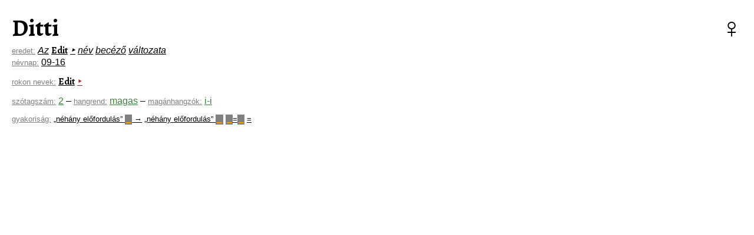

--- FILE ---
content_type: text/html
request_url: http://corpus.nytud.hu/utonevportal/html/Ditti.html
body_size: 5302
content:
<html>
<head>
<title>Ditti</title>
<meta http-equiv="content-type" content="text/html; charset=iso-8859-2" />
<meta name="keywords" content="utónévportál,utónévkereső,utónév,keresztnév,vezetéknév,név,eredet,jelentés,becenév,becézés,névnap,gyakori,ritka,fiú,lány,névadás,keresztelő,gyerek,szülő,utónevek,keresztnevek,nevek,szülők">
<meta name="description" content="Fedezze fel utóneveinket a HUN-REN Nyelvtudományi Kutatóközpont utónévkeresőjével!">
<link href='http://fonts.googleapis.com/css?family=Alegreya:700&subset=latin,latin-ext' rel='stylesheet' type='text/css'>
<!-- google analytics kovetokod -->
<script type="text/javascript">

  var _gaq = _gaq || [];
  _gaq.push(['_setAccount', 'UA-45756044-1']);
  _gaq.push(['_trackPageview']);

  (function() {
    var ga = document.createElement('script'); ga.type = 'text/javascript'; ga.async = true;
    ga.src = ('https:' == document.location.protocol ? 'https://ssl' : 'http://www') + '.google-analytics.com/ga.js';
    var s = document.getElementsByTagName('script')[0]; s.parentNode.insertBefore(ga, s);
  })();

</script>
<style>

body {
  margin: 20px 20px 20px 20px;
  font-family: Verdana, Arial, Helvetica, sans-serif;
}

a {
  color: black
}

.nem_cont { float: right; }
.nev_cont { float: left; }

.nem { font-size: 300%; font-weight: bold; }
.nem_div { font-size: 300%; font-weight: bold; }
.nem_span { font-size: 180%; font-weight: bold; }

.nev { font-size: 250%; font-family: 'Alegreya'; }
.nev_div { font-size: 250%; font-family: 'Alegreya'; }
.nev_span { font-size: 150%; font-family: 'Alegreya'; }

.nev_szovegkoz { font-family: 'Alegreya'; }

.erd, .erx { font-style: italic }
.aet { background: #286828; color: white }
.aft { background: #539d53; color: white }
.fer { font-size: 80%; font-family: monospace; color: grey }

#.jel:before{ content: '"'; }
.jel, .jex {}
#.jel:after{ content: '"'; }

.nnp {}
.bec { font-style: italic; }
.gyk { color: grey; }
.rok { color: brown; }
.aka { background: #9ce; color: white; }
.akv { background: #c9e; color: white; }

.szt { color: #408040; }
.hgr { color: #408040; }
.mgk { color: #408040; }
.kkh { font-size: 80% }
.aer { background: #286828; color: white }
.afr { background: #539d53; color: white }

.pikto { font-size: smaller; background: grey; color: orange; padding: 0.2em }

.mon { font-size: smaller; font-family: monospace; color: grey }
.kis { font-size: smaller; color: grey }
.light { color: grey }

.egynev {
  background: white;
  padding: 1em;
  width: 40%;
  margin-left: auto;
  margin-right: auto;
}

</style>
</head>
<body>
<div> <!-- nev + nem egy sorban -->
<div class="nev_cont"><span class="nev_div">Ditti</span></div>
<div class="nem_cont">
<a href="http://corpus.nytud.hu/utonevportal/html/nem_n%C5%91i.html" style="text-decoration: none" class="nem_div">&#x2640;</a>
</div>
<div style="clear: both;"></div>
</div> <!-- nev + nem egy sorban -->
<div>
<a href="erd.html" class="kis">eredet:</a> <a href="http://corpus.nytud.hu/utonevportal/html/erd_Az.html" class="erd">Az</a>
<a href="http://corpus.nytud.hu/utonevportal/html/Edit.html" class="nev_szovegkoz">Edit</a>
<a href="http://corpus.nytud.hu/utonevportal/html/erd_Edit.html" class="erd">&#x2023;</a>
<a href="http://corpus.nytud.hu/utonevportal/html/erd_n%C3%A9v.html" class="erd">név</a>
<a href="http://corpus.nytud.hu/utonevportal/html/erd_bec%C3%A9z%C5%91.html" class="erd">becéző</a>
<a href="http://corpus.nytud.hu/utonevportal/html/erd_v%C3%A1ltozata.html" class="erd">változata</a>
</div>
<div>
<a href="nnp.html" class="kis">névnap:</a> <a href="http://corpus.nytud.hu/utonevportal/html/nnp_09-16.html" class="nnp">09-16</a>
</div>

<div style="margin-bottom: 0.8em"></div>

<div>
<a href="rok.html" class="kis">rokon nevek:</a> <a href="http://corpus.nytud.hu/utonevportal/html/Edit.html" class="nev_szovegkoz">Edit</a>
<a href="http://corpus.nytud.hu/utonevportal/html/rok_Edit.html" class="rok">&#x2023;</a>
</div>

<div style="margin-bottom: 0.8em"></div>

<div>
<a href="szt.html" class="kis">szótagszám:</a> <a href="http://corpus.nytud.hu/utonevportal/html/szt_2.html" class="szt">2</a>
&ndash;
<a href="hgr.html" class="kis">hangrend:</a> <a href="http://corpus.nytud.hu/utonevportal/html/hgr_magas.html" class="hgr">magas</a>
&ndash;
<a href="mgk.html" class="kis">magánhangzók:</a> <a href="http://corpus.nytud.hu/utonevportal/html/mgk_i-i.html" class="mgk">i-i</a>
</div>

<div style="margin-bottom: 0.8em"></div>

<div>
<a href="kkh.html" class="kis">gyakoriság:</a> <a href="http://corpus.nytud.hu/utonevportal/html/kkh_%C3%B6ssz-2012%20%26bdquo%3Bn%C3%A9h%C3%A1ny_el%C5%91fordul%C3%A1s%26rdquo%3B%20PIKTO%7B%26%23x2581%3B%7D.html" class="kkh">&bdquo;néhány előfordulás&rdquo; <span class="pikto">&#x2581;</span> &rarr;</a>
<a href="http://corpus.nytud.hu/utonevportal/html/kkh_%C3%BAjsz-2012%20%26bdquo%3Bn%C3%A9h%C3%A1ny_el%C5%91fordul%C3%A1s%26rdquo%3B%20PIKTO%7B%26%23x2581%3B%7D.html" class="kkh">&bdquo;néhány előfordulás&rdquo; <span class="pikto">&#x2581;</span></a>
<a href="http://corpus.nytud.hu/utonevportal/html/kkh_PIKTO%7B%26%23x2581%3B%7D%3DPIKTO%7B%26%23x2581%3B%7D.html" class="kkh"><span class="pikto">&#x2581;</span>=<span class="pikto">&#x2581;</span></a>
<a href="http://corpus.nytud.hu/utonevportal/html/kkh_%3D.html" class="kkh">=</a>
</div>
</body>
